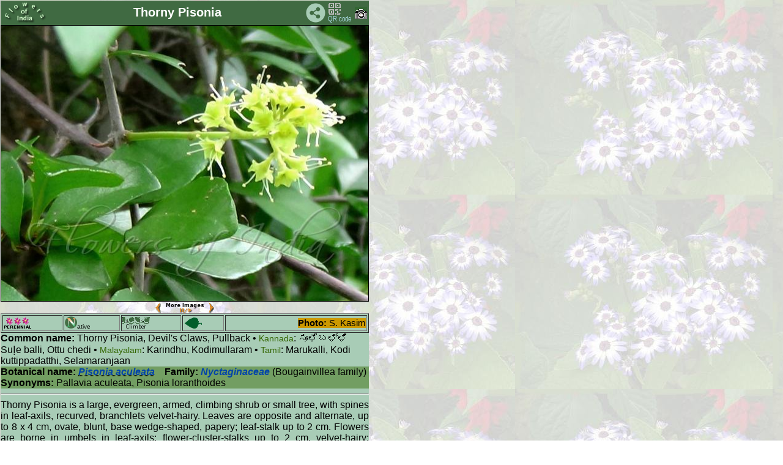

--- FILE ---
content_type: text/html
request_url: http://www.flowersofindia.net/catalog/slides/Thorny%20Pisonia.html
body_size: 6888
content:
<!DOCTYPE HTML PUBLIC "-//W3C//DTD HTML 3.2 Final//EN">
<html>
<head>
<!--link rel="shortcut icon" href="../../favicon.ico" -->
<meta http-equiv="content-type" content="text/html; charset=UTF-8">
<meta name="viewport" content="width=device-width; initial-scale=1.0; maximum-scale=1.0; user-scalable=1;" />
<meta name="HandheldFriendly" content="True" />
<title>  Pisonia aculeata 
 - Thorny Pisonia</title>
<link href="../res/styles.css" rel=stylesheet>
<script language="javascript" src="../../Scripts/imageinfo.js">
</script>
<link href="../../Scripts/slidestyle.css" rel=stylesheet>
<SCRIPT LANGUAGE="JavaScript">
 <!-- Begin
 NewImg = new Array (

["Thorny Pisonia.jpg", "S.M. Kasim"],
["../../extrapics/Thorny Pisonia-1.jpg", "S.M. Kasim"]

);
 //  End -->
 </script>
 <script language="javascript" src="../../Scripts/moreimages.js">
</script>

<script language="javascript" src="../../Scripts/rubber.js">
</script>
</head>

<!--body id="slide"-->
<body id="slide" background="../../pics/flwr_bg1.jpg" onload="javascript:auto()">
<table class="rubber" cellspacing="0" cellpadding="0">
<tr><td bgcolor=#406a42 width="100%">
<table width=100% border=0><tr><td width="72">
<a href="../../" target="_top">
<img src="../../pics/foi_green.png" width="72" height="34" border=0 alt="FoI" align=left></a>
</td><td align=center><div id="title">Thorny Pisonia </div></td>
<td width=32 align=right valign=middle><!-- AddToAny BEGIN -->
<a class="a2a_dd"><img src="../../pics/share.png" width="32" height="32" border="0" alt="Share"></a>
<script async src="../../Scripts/sharethepage.js"></script>
<!-- AddToAny END --></td>
<td width="40"><a href="../qrc/Thorny Pisonia.png" download><img src="../../pics/qrcode.png" title="Get QR code" border=0 width=40 height=34></a></td>
<td width="20">
<!--ja:if exists="flash"-->
<a title="Photo info" href="javascript:toggleInfo()"><img src="../res/camera.gif" alt="Foto info" border=0 name="exif"></a>
<!--/ja:if-->
</td></tr></table>
</td></tr>
<tr valign="TOP">
<td>
<!-- Image, maybe with link to original -->
<span onMouseOver="showmsg()" onMouseOut="hidemsg()">
<img class="rubber" src="Thorny Pisonia.jpg" border=1 alt="Thorny Pisonia"
 name="slideshow">
 <div align=center> <small>
 <a href="javascript:chgImg(-1)">
 <img src="../../pics/P.gif" title="Previous image" border=0 width=11 height=18 align=middle></a>
 <a href="javascript:auto()"><img src="../../pics/S.png" title="Pause/Play" border=0 width=70 height=18 align=middle></a>
 <a href="javascript:chgImg(1)">
 <img src="../../pics/N.gif" title="Next image" border=0 width=11 height=18 align=middle></a>
 </small>
 </div>
<!-- Image info button if camera information exists -->

	<div class="imageinfo" id="imageinfo" STYLE="visibility:hidden;">
	<table>
		<tr><td>File size</td><td>476228</td></tr>
		<tr><td>Original date</td><td>9/10/17 11:45 AM</td></tr>
		<tr><td>Resolution</td><td>2048 x 1536</td></tr>
		<tr><td>Flash</td><td>Flash did not fire</td></tr>
		<tr><td>Focal length</td><td>3.3mm</td></tr>
		<tr><td>Exposure time</td><td>1/100s</td></tr>
		<tr><td>Aperture</td><td>2.6</td></tr>
		<tr><td>Focus Distance</td><td></td></tr>
		<tr><td>Metering Mode</td><td>Multi-segment</td></tr>
		<tr><td>Camera make</td><td>SONY</td></tr>
		<tr><td>Camera model</td><td>HDR-CX220E</td></tr>
		<tr><td>Sensor type</td><td></td></tr>
	</table></div>

</td>
</tr>
<tr><td id="maintext" width="100%">
<!-- Extract text from textfiles carrying the same base name as this image -->
<table border=1 width=100%><tr><td>
<img src="../../pics/perennial.png" alt="P" border=0 width=45 height=20></td><td>
<img src="../../pics/NTV.png" alt="N" border=0 width=20 height=20><font size=-2>ative</font></td><td>
<img src="../../pics/vine_form.png" title="Vine" border=0 width=45 height=20></td>
<td><img src="../../pics/ovate.png" title="ovate" border=0 width=30 height=20></td>
<td align=right><span id="photo"><b>Photo:</b>
<span id="author">S. Kasim</span>
</span></td></tr></table>
<b>Common name:</b> Thorny Pisonia, Devil's Claws, Pullback &bull; <span id="lang">Kannada</span>:  ಸೂಳೆಬಳ್ಳಿ  Suḷe balli, Ottu chedi &bull; <span id="lang">Malayalam</span>:  Karindhu, Kodimullaram &bull; <span id="lang">Tamil</span>:  Marukalli, Kodi kuttippadatthi, Selamaranjaan
<br clear=right><div id="botname"><b>Botanical name:</b> <abbr title="Pisonia aculeata L." tabindex="0"> <span id="genus">Pisonia aculeata</span></abbr>&nbsp;&nbsp;&nbsp; <b>Family:</b> <span id="botfam">Nyctaginaceae</span> (Bougainvillea family)<br><b>Synonyms:</b> Pallavia aculeata, Pisonia loranthoides<br></div>
<hr>
<div id="descr"> Thorny Pisonia is a large, evergreen, armed, climbing
shrub or small tree, with spines in leaf-axils, recurved, branchlets
velvet-hairy. Leaves are opposite and alternate, up to 8 x 4 cm, ovate,
blunt, base wedge-shaped, papery; leaf-stalk up to 2 cm. Flowers are
borne in umbels in leaf-axils; flower-cluster-stalks up to 2 cm,
velvet-hairy; bracteoles 1 mm, ovate, velvet-hairy. Flowers are 4 mm
across, funnel shaped, 10-lobed, alternately long and short; stamens
4-5-8, filaments 5 mm; ovary 0.5 mm, seated on a disc, 1-celled, one
ovuled. Thorny Pisonia is found throughout the tropical world, in
Tropical America, Africa, Madagascar, to India, Sri Lanka, Myanmar,
Thailand, Indo-China and Malesia.  
<br><b>Medicinal uses:</b> <img src="../../pics/warning.png"
title="Warning: Unverified information"> The leaves are used, either
fresh or in decoction, for treating skin problems such as scabies and
ulcers. The roots are used to treat coughs. A
decoction of both the bark and the leaves is used both internally and
externally to deal with rheumatism and venereal diseases.  </div>
<hr>
<table id="location" width=100%><tr valign=top><td width=50%><b>Identification credit:</b> S. Kasim</td>
<td align=right>Photographed in Amirthi Forest, Tamil Nadu.</td></tr></table>
<hr>

<font color=crimson>&bull; Is this flower misidentified?</font>
<!-- ------------FEEDBACK FORM BEGIN------------- -->
If yes, <input type="button" value="Tell us!" onClick="moreFields()">
<div id="readroot" style="display: none">
        <!--p class="hr"> </p-->
<b>Your name: </b><input size=25 name="realname"><br>
<b>Your email: </b><input size=25 name="email">
<br><b>Your comments</b><br>
The flower labeled Thorny Pisonia is ...<br>
<textarea name="comments" cols=60 rows=2 required>
</textarea>
<br>
<input type="submit" value="Send">
</div>

<script language="javascript" src="../../Scripts/addfields.js">
</script>

<Form Method=Post Action="http://www.flowersofindia.net/cgi-bin/FormMail.pl">
<input type=hidden name="subject" value="Corrction of Thorny Pisonia">
<input type=hidden name="redirect" value="http://www.flowersofindia.net/thanks.html">
<span id="writeroot"></span>

</form>
<!-- ------------FEEDBACK FORM END------------- -->
</td>
</tr>
</table>
</body>
</html>


--- FILE ---
content_type: text/javascript
request_url: http://www.flowersofindia.net/Scripts/addfields.js
body_size: 784
content:
var counter = 0;
function moreFields()
{
        counter++;
        var newFields = document.getElementById('readroot').cloneNode(true);
        newFields.id = '';
        newFields.style.display = 'block';
        var newField = newFields.childNodes;
        for (var i=0;i<newField.length;i++)
        {
                var theName = newField[i].name
                if (theName)
                        newField[i].name = theName + counter;
        }
        var insertHere = document.getElementById('writeroot');
        if (counter == 1) 
        insertHere.parentNode.insertBefore(newFields,insertHere);
}
/* Email address for sending comments */
emailE=('comments'+'@' + 'flowersofindia'+'.'+'net')
document.write('<input type=hidden name="recipient" value="' + emailE + '">')
